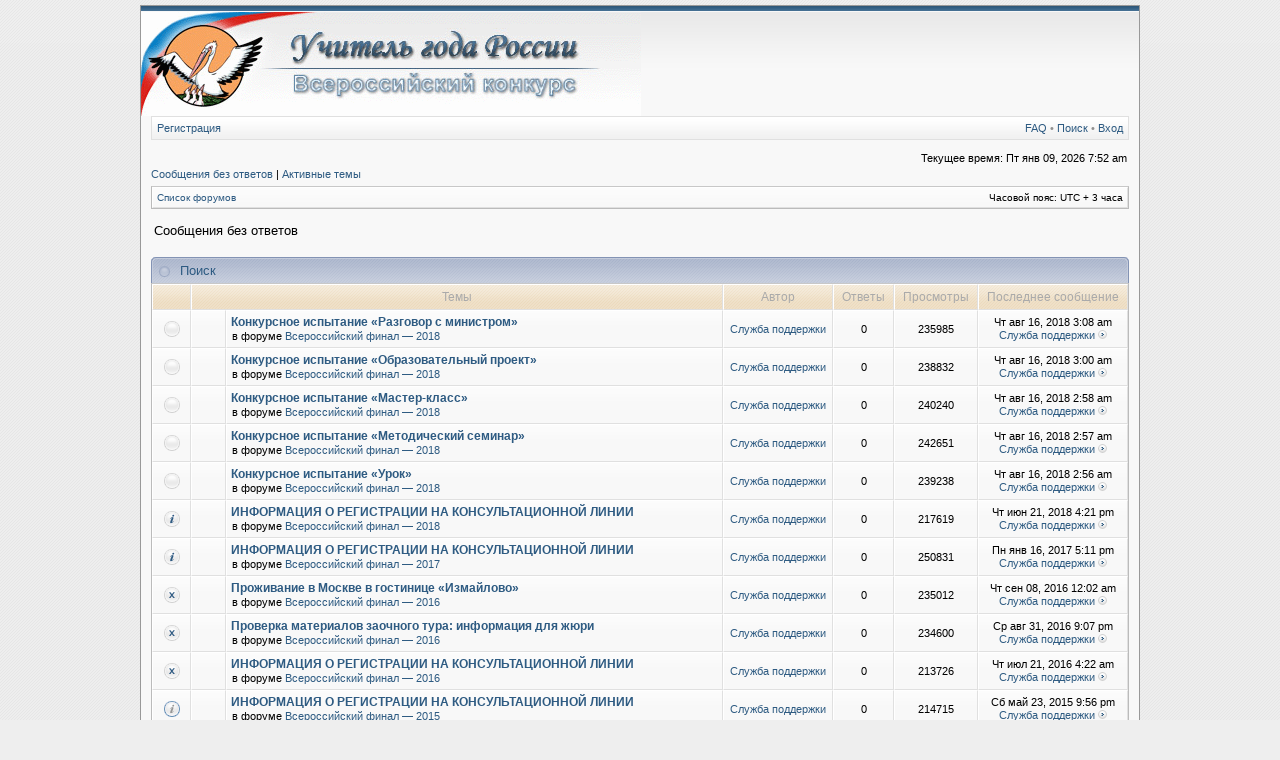

--- FILE ---
content_type: text/html; charset=UTF-8
request_url: https://teacher-of-russia.ru/consultation/search.php?search_id=unanswered&sid=5fc17386cd275ae41bf8ce1dec67c19e
body_size: 4038
content:
<!DOCTYPE html PUBLIC "-//W3C//DTD XHTML 1.0 Transitional//EN" "http://www.w3.org/TR/xhtml1/DTD/xhtml1-transitional.dtd">
<html xmlns="http://www.w3.org/1999/xhtml" dir="ltr" lang="ru" xml:lang="ru">
<head>

<meta http-equiv="content-type" content="text/html; charset=UTF-8" />
<meta http-equiv="content-language" content="ru" />
<meta http-equiv="content-style-type" content="text/css" />
<meta http-equiv="imagetoolbar" content="no" />
<meta name="resource-type" content="document" />
<meta name="distribution" content="global" />
<meta name="copyright" content="2002-2006 phpBB Group" />
<meta name="keywords" content="" />
<meta name="description" content="" />

<title>teacher-of-russia.ru - Сообщения без ответов</title>


<link rel="stylesheet" href="./styles/serenity/theme/stylesheet.css" type="text/css" />

<!--[if IE 7]>
<link rel="stylesheet" type="text/css" href="./styles/serenity/theme/ie7.css" />
<![endif]-->

<script type="text/javascript">
// <![CDATA[



function popup(url, width, height, name)
{
	if (!name)
	{
		name = '_popup';
	}

	window.open(url.replace(/&amp;/g, '&'), name, 'height=' + height + ',resizable=yes,scrollbars=yes,width=' + width);
	return false;
}

function jumpto()
{
	var page = prompt('Введите номер страницы, на которую хотите перейти:', '1');
	var perpage = '';
	var base_url = '';

	if (page !== null && !isNaN(page) && page > 0)
	{
		document.location.href = base_url.replace(/&amp;/g, '&') + '&start=' + ((page - 1) * perpage);
	}
}

/**
* Find a member
*/
function find_username(url)
{
	popup(url, 760, 570, '_usersearch');
	return false;
}

/**
* Mark/unmark checklist
* id = ID of parent container, name = name prefix, state = state [true/false]
*/
function marklist(id, name, state)
{
	var parent = document.getElementById(id);
	if (!parent)
	{
		eval('parent = document.' + id);
	}

	if (!parent)
	{
		return;
	}

	var rb = parent.getElementsByTagName('input');
	
	for (var r = 0; r < rb.length; r++)
	{
		if (rb[r].name.substr(0, name.length) == name)
		{
			rb[r].checked = state;
		}
	}
}



if(navigator.userAgent && navigator.userAgent.indexOf('Mac OS X') > 0)
{
	document.write('<link rel="stylesheet" href="./styles/serenity/theme/mac.css" type="text/css" />');
}

// ]]>
</script>
</head>
<body class="ltr">
<div id="wrapper">

<a name="top"></a>

<table border="0" cellspacing="0" cellpadding="0" width="1000" id="maintable" align="center">
<tr>
	<td id="logorow" align="center">
		<a href="/"><img src="./styles/serenity/imageset/site_logo.gif" alt="" title="" /></a>
	</td>
</tr>
<tr>
	<td class="navtd">
		<div class="navrow">
			<div class="navrow-right">
				<a href="./faq.php?sid=982bfca38a0dc660478f74c035e774c4">FAQ</a>
				 &#8226; <a href="./search.php?sid=982bfca38a0dc660478f74c035e774c4">Поиск</a> &#8226; <a href="./ucp.php?mode=login&amp;sid=982bfca38a0dc660478f74c035e774c4">Вход</a>
			</div>
			<a href="./ucp.php?mode=register&amp;sid=982bfca38a0dc660478f74c035e774c4">Регистрация</a>
		</div>
	</td>
</tr>
<tr>
	<td id="contentrow">



<table width="100%" cellspacing="0">
<tr>
	<td class="gensmall"></td>
	<td class="gensmall" align="right">Текущее время: Пт янв 09, 2026 7:52 am<br /></td>
</tr>
</table>

	
	<p class="searchbar">
		<span style="float: left;"><a href="./search.php?search_id=unanswered&amp;sid=982bfca38a0dc660478f74c035e774c4">Сообщения без ответов</a> | <a href="./search.php?search_id=active_topics&amp;sid=982bfca38a0dc660478f74c035e774c4">Активные темы</a></span>
		
	</p>
	

	<br style="clear: both;" />

	<table class="tablebg breadcrumb" width="100%" cellspacing="0" cellpadding="0" style="margin-top: 5px;">
	<tr>
		<td class="row1">
			<p class="breadcrumbs"><a href="./index.php?sid=982bfca38a0dc660478f74c035e774c4">Список форумов</a></p>
			<p class="datetime">Часовой пояс: UTC + 3 часа </p>
		</td>
	</tr>
	</table>

	<br />

<form method="post" action="./search.php?st=0&amp;sk=t&amp;sd=d&amp;sr=topics&amp;sid=982bfca38a0dc660478f74c035e774c4&amp;search_id=unanswered">

<table width="100%" cellspacing="1">
<tr>
	<td colspan="2"><span class="titles">Сообщения без ответов</span><br /></td>
</tr>
<tr>
	<td class="genmed"></td>
	<td align="right"></td>
</tr>
</table>

<br clear="all" />



    
	<div class="cap-div"><div class="cap-left"><div class="cap-right">&nbsp;Поиск&nbsp;</div></div></div>
	<table class="tablebg" width="100%" cellspacing="0">
	<tr>
		<th width="4%" nowrap="nowrap">&nbsp;</th>
		<th colspan="2" nowrap="nowrap">&nbsp;Темы&nbsp;</th>
		<th nowrap="nowrap">&nbsp;Автор&nbsp;</th>
		<th nowrap="nowrap">&nbsp;Ответы&nbsp;</th>
		<th nowrap="nowrap">&nbsp;Просмотры&nbsp;</th>
		<th nowrap="nowrap">&nbsp;Последнее сообщение&nbsp;</th>
	</tr>
	
		<tr valign="middle">
			<td class="row1" width="25" align="center"><img src="./styles/serenity/imageset/topic_read.gif" width="18" height="18" alt="В этой теме нет новых непрочитанных сообщений." title="В этой теме нет новых непрочитанных сообщений." /></td>
			<td class="row1" width="25" align="center">
			
			</td>
			<td class="row1">
				
				 <a href="./viewtopic.php?f=5&amp;t=9943&amp;sid=982bfca38a0dc660478f74c035e774c4" class="topictitle">Конкурсное испытание «Разговор с министром»</a>
				
					<p class="gensmall">в форуме <a href="./viewforum.php?f=5&amp;sid=982bfca38a0dc660478f74c035e774c4">Всероссийский финал — 2018</a></p>
				
			</td>
			<td class="row2" width="100" align="center"><p class="topicauthor"><a href="./memberlist.php?mode=viewprofile&amp;u=48&amp;sid=982bfca38a0dc660478f74c035e774c4">Служба поддержки</a></p></td>
			<td class="row1" width="50" align="center"><p class="topicdetails">0</p></td>
			<td class="row2" width="50" align="center"><p class="topicdetails">235985</p></td>
			<td class="row1" width="120" align="center">
				<p class="topicdetails">Чт авг 16, 2018 3:08 am</p>
				<p class="topicdetails"><a href="./memberlist.php?mode=viewprofile&amp;u=48&amp;sid=982bfca38a0dc660478f74c035e774c4">Служба поддержки</a>
					<a href="./viewtopic.php?f=5&amp;t=9943&amp;p=11310&amp;sid=982bfca38a0dc660478f74c035e774c4#p11310"><img src="./styles/serenity/imageset/icon_topic_latest.gif" width="9" height="9" alt="Перейти к последнему сообщению" title="Перейти к последнему сообщению" /></a>
				</p>
			</td>
		</tr>
	
		<tr valign="middle">
			<td class="row1" width="25" align="center"><img src="./styles/serenity/imageset/topic_read.gif" width="18" height="18" alt="В этой теме нет новых непрочитанных сообщений." title="В этой теме нет новых непрочитанных сообщений." /></td>
			<td class="row1" width="25" align="center">
			
			</td>
			<td class="row1">
				
				 <a href="./viewtopic.php?f=5&amp;t=9942&amp;sid=982bfca38a0dc660478f74c035e774c4" class="topictitle">Конкурсное испытание «Образовательный проект»</a>
				
					<p class="gensmall">в форуме <a href="./viewforum.php?f=5&amp;sid=982bfca38a0dc660478f74c035e774c4">Всероссийский финал — 2018</a></p>
				
			</td>
			<td class="row2" width="100" align="center"><p class="topicauthor"><a href="./memberlist.php?mode=viewprofile&amp;u=48&amp;sid=982bfca38a0dc660478f74c035e774c4">Служба поддержки</a></p></td>
			<td class="row1" width="50" align="center"><p class="topicdetails">0</p></td>
			<td class="row2" width="50" align="center"><p class="topicdetails">238832</p></td>
			<td class="row1" width="120" align="center">
				<p class="topicdetails">Чт авг 16, 2018 3:00 am</p>
				<p class="topicdetails"><a href="./memberlist.php?mode=viewprofile&amp;u=48&amp;sid=982bfca38a0dc660478f74c035e774c4">Служба поддержки</a>
					<a href="./viewtopic.php?f=5&amp;t=9942&amp;p=11309&amp;sid=982bfca38a0dc660478f74c035e774c4#p11309"><img src="./styles/serenity/imageset/icon_topic_latest.gif" width="9" height="9" alt="Перейти к последнему сообщению" title="Перейти к последнему сообщению" /></a>
				</p>
			</td>
		</tr>
	
		<tr valign="middle">
			<td class="row1" width="25" align="center"><img src="./styles/serenity/imageset/topic_read.gif" width="18" height="18" alt="В этой теме нет новых непрочитанных сообщений." title="В этой теме нет новых непрочитанных сообщений." /></td>
			<td class="row1" width="25" align="center">
			
			</td>
			<td class="row1">
				
				 <a href="./viewtopic.php?f=5&amp;t=9940&amp;sid=982bfca38a0dc660478f74c035e774c4" class="topictitle">Конкурсное испытание «Мастер-класс»</a>
				
					<p class="gensmall">в форуме <a href="./viewforum.php?f=5&amp;sid=982bfca38a0dc660478f74c035e774c4">Всероссийский финал — 2018</a></p>
				
			</td>
			<td class="row2" width="100" align="center"><p class="topicauthor"><a href="./memberlist.php?mode=viewprofile&amp;u=48&amp;sid=982bfca38a0dc660478f74c035e774c4">Служба поддержки</a></p></td>
			<td class="row1" width="50" align="center"><p class="topicdetails">0</p></td>
			<td class="row2" width="50" align="center"><p class="topicdetails">240240</p></td>
			<td class="row1" width="120" align="center">
				<p class="topicdetails">Чт авг 16, 2018 2:58 am</p>
				<p class="topicdetails"><a href="./memberlist.php?mode=viewprofile&amp;u=48&amp;sid=982bfca38a0dc660478f74c035e774c4">Служба поддержки</a>
					<a href="./viewtopic.php?f=5&amp;t=9940&amp;p=11307&amp;sid=982bfca38a0dc660478f74c035e774c4#p11307"><img src="./styles/serenity/imageset/icon_topic_latest.gif" width="9" height="9" alt="Перейти к последнему сообщению" title="Перейти к последнему сообщению" /></a>
				</p>
			</td>
		</tr>
	
		<tr valign="middle">
			<td class="row1" width="25" align="center"><img src="./styles/serenity/imageset/topic_read.gif" width="18" height="18" alt="В этой теме нет новых непрочитанных сообщений." title="В этой теме нет новых непрочитанных сообщений." /></td>
			<td class="row1" width="25" align="center">
			
			</td>
			<td class="row1">
				
				 <a href="./viewtopic.php?f=5&amp;t=9939&amp;sid=982bfca38a0dc660478f74c035e774c4" class="topictitle">Конкурсное испытание «Методический семинар»</a>
				
					<p class="gensmall">в форуме <a href="./viewforum.php?f=5&amp;sid=982bfca38a0dc660478f74c035e774c4">Всероссийский финал — 2018</a></p>
				
			</td>
			<td class="row2" width="100" align="center"><p class="topicauthor"><a href="./memberlist.php?mode=viewprofile&amp;u=48&amp;sid=982bfca38a0dc660478f74c035e774c4">Служба поддержки</a></p></td>
			<td class="row1" width="50" align="center"><p class="topicdetails">0</p></td>
			<td class="row2" width="50" align="center"><p class="topicdetails">242651</p></td>
			<td class="row1" width="120" align="center">
				<p class="topicdetails">Чт авг 16, 2018 2:57 am</p>
				<p class="topicdetails"><a href="./memberlist.php?mode=viewprofile&amp;u=48&amp;sid=982bfca38a0dc660478f74c035e774c4">Служба поддержки</a>
					<a href="./viewtopic.php?f=5&amp;t=9939&amp;p=11306&amp;sid=982bfca38a0dc660478f74c035e774c4#p11306"><img src="./styles/serenity/imageset/icon_topic_latest.gif" width="9" height="9" alt="Перейти к последнему сообщению" title="Перейти к последнему сообщению" /></a>
				</p>
			</td>
		</tr>
	
		<tr valign="middle">
			<td class="row1" width="25" align="center"><img src="./styles/serenity/imageset/topic_read.gif" width="18" height="18" alt="В этой теме нет новых непрочитанных сообщений." title="В этой теме нет новых непрочитанных сообщений." /></td>
			<td class="row1" width="25" align="center">
			
			</td>
			<td class="row1">
				
				 <a href="./viewtopic.php?f=5&amp;t=9938&amp;sid=982bfca38a0dc660478f74c035e774c4" class="topictitle">Конкурсное испытание «Урок»</a>
				
					<p class="gensmall">в форуме <a href="./viewforum.php?f=5&amp;sid=982bfca38a0dc660478f74c035e774c4">Всероссийский финал — 2018</a></p>
				
			</td>
			<td class="row2" width="100" align="center"><p class="topicauthor"><a href="./memberlist.php?mode=viewprofile&amp;u=48&amp;sid=982bfca38a0dc660478f74c035e774c4">Служба поддержки</a></p></td>
			<td class="row1" width="50" align="center"><p class="topicdetails">0</p></td>
			<td class="row2" width="50" align="center"><p class="topicdetails">239238</p></td>
			<td class="row1" width="120" align="center">
				<p class="topicdetails">Чт авг 16, 2018 2:56 am</p>
				<p class="topicdetails"><a href="./memberlist.php?mode=viewprofile&amp;u=48&amp;sid=982bfca38a0dc660478f74c035e774c4">Служба поддержки</a>
					<a href="./viewtopic.php?f=5&amp;t=9938&amp;p=11305&amp;sid=982bfca38a0dc660478f74c035e774c4#p11305"><img src="./styles/serenity/imageset/icon_topic_latest.gif" width="9" height="9" alt="Перейти к последнему сообщению" title="Перейти к последнему сообщению" /></a>
				</p>
			</td>
		</tr>
	
		<tr valign="middle">
			<td class="row1" width="25" align="center"><img src="./styles/serenity/imageset/sticky_read.gif" width="18" height="18" alt="В этой теме нет новых непрочитанных сообщений." title="В этой теме нет новых непрочитанных сообщений." /></td>
			<td class="row1" width="25" align="center">
			
			</td>
			<td class="row1">
				
				 <a href="./viewtopic.php?f=5&amp;t=9926&amp;sid=982bfca38a0dc660478f74c035e774c4" class="topictitle">ИНФОРМАЦИЯ О РЕГИСТРАЦИИ НА КОНСУЛЬТАЦИОННОЙ ЛИНИИ</a>
				
					<p class="gensmall">в форуме <a href="./viewforum.php?f=5&amp;sid=982bfca38a0dc660478f74c035e774c4">Всероссийский финал — 2018</a></p>
				
			</td>
			<td class="row2" width="100" align="center"><p class="topicauthor"><a href="./memberlist.php?mode=viewprofile&amp;u=48&amp;sid=982bfca38a0dc660478f74c035e774c4">Служба поддержки</a></p></td>
			<td class="row1" width="50" align="center"><p class="topicdetails">0</p></td>
			<td class="row2" width="50" align="center"><p class="topicdetails">217619</p></td>
			<td class="row1" width="120" align="center">
				<p class="topicdetails">Чт июн 21, 2018 4:21 pm</p>
				<p class="topicdetails"><a href="./memberlist.php?mode=viewprofile&amp;u=48&amp;sid=982bfca38a0dc660478f74c035e774c4">Служба поддержки</a>
					<a href="./viewtopic.php?f=5&amp;t=9926&amp;p=11233&amp;sid=982bfca38a0dc660478f74c035e774c4#p11233"><img src="./styles/serenity/imageset/icon_topic_latest.gif" width="9" height="9" alt="Перейти к последнему сообщению" title="Перейти к последнему сообщению" /></a>
				</p>
			</td>
		</tr>
	
		<tr valign="middle">
			<td class="row1" width="25" align="center"><img src="./styles/serenity/imageset/sticky_read.gif" width="18" height="18" alt="В этой теме нет новых непрочитанных сообщений." title="В этой теме нет новых непрочитанных сообщений." /></td>
			<td class="row1" width="25" align="center">
			
			</td>
			<td class="row1">
				
				 <a href="./viewtopic.php?f=4&amp;t=9898&amp;sid=982bfca38a0dc660478f74c035e774c4" class="topictitle">ИНФОРМАЦИЯ О РЕГИСТРАЦИИ НА КОНСУЛЬТАЦИОННОЙ ЛИНИИ</a>
				
					<p class="gensmall">в форуме <a href="./viewforum.php?f=4&amp;sid=982bfca38a0dc660478f74c035e774c4">Всероссийский финал — 2017</a></p>
				
			</td>
			<td class="row2" width="100" align="center"><p class="topicauthor"><a href="./memberlist.php?mode=viewprofile&amp;u=48&amp;sid=982bfca38a0dc660478f74c035e774c4">Служба поддержки</a></p></td>
			<td class="row1" width="50" align="center"><p class="topicdetails">0</p></td>
			<td class="row2" width="50" align="center"><p class="topicdetails">250831</p></td>
			<td class="row1" width="120" align="center">
				<p class="topicdetails">Пн янв 16, 2017 5:11 pm</p>
				<p class="topicdetails"><a href="./memberlist.php?mode=viewprofile&amp;u=48&amp;sid=982bfca38a0dc660478f74c035e774c4">Служба поддержки</a>
					<a href="./viewtopic.php?f=4&amp;t=9898&amp;p=10958&amp;sid=982bfca38a0dc660478f74c035e774c4#p10958"><img src="./styles/serenity/imageset/icon_topic_latest.gif" width="9" height="9" alt="Перейти к последнему сообщению" title="Перейти к последнему сообщению" /></a>
				</p>
			</td>
		</tr>
	
		<tr valign="middle">
			<td class="row1" width="25" align="center"><img src="./styles/serenity/imageset/topic_read_locked.gif" width="18" height="18" alt="Эта тема закрыта, вы не можете редактировать и оставлять сообщения в ней." title="Эта тема закрыта, вы не можете редактировать и оставлять сообщения в ней." /></td>
			<td class="row1" width="25" align="center">
			
			</td>
			<td class="row1">
				
				 <a href="./viewtopic.php?f=3&amp;t=9878&amp;sid=982bfca38a0dc660478f74c035e774c4" class="topictitle">Проживание в Москве в гостинице «Измайлово»</a>
				
					<p class="gensmall">в форуме <a href="./viewforum.php?f=3&amp;sid=982bfca38a0dc660478f74c035e774c4">Всероссийский финал — 2016</a></p>
				
			</td>
			<td class="row2" width="100" align="center"><p class="topicauthor"><a href="./memberlist.php?mode=viewprofile&amp;u=48&amp;sid=982bfca38a0dc660478f74c035e774c4">Служба поддержки</a></p></td>
			<td class="row1" width="50" align="center"><p class="topicdetails">0</p></td>
			<td class="row2" width="50" align="center"><p class="topicdetails">235012</p></td>
			<td class="row1" width="120" align="center">
				<p class="topicdetails">Чт сен 08, 2016 12:02 am</p>
				<p class="topicdetails"><a href="./memberlist.php?mode=viewprofile&amp;u=48&amp;sid=982bfca38a0dc660478f74c035e774c4">Служба поддержки</a>
					<a href="./viewtopic.php?f=3&amp;t=9878&amp;p=10785&amp;sid=982bfca38a0dc660478f74c035e774c4#p10785"><img src="./styles/serenity/imageset/icon_topic_latest.gif" width="9" height="9" alt="Перейти к последнему сообщению" title="Перейти к последнему сообщению" /></a>
				</p>
			</td>
		</tr>
	
		<tr valign="middle">
			<td class="row1" width="25" align="center"><img src="./styles/serenity/imageset/topic_read_locked.gif" width="18" height="18" alt="Эта тема закрыта, вы не можете редактировать и оставлять сообщения в ней." title="Эта тема закрыта, вы не можете редактировать и оставлять сообщения в ней." /></td>
			<td class="row1" width="25" align="center">
			
			</td>
			<td class="row1">
				
				 <a href="./viewtopic.php?f=3&amp;t=9877&amp;sid=982bfca38a0dc660478f74c035e774c4" class="topictitle">Проверка материалов заочного тура: информация для жюри</a>
				
					<p class="gensmall">в форуме <a href="./viewforum.php?f=3&amp;sid=982bfca38a0dc660478f74c035e774c4">Всероссийский финал — 2016</a></p>
				
			</td>
			<td class="row2" width="100" align="center"><p class="topicauthor"><a href="./memberlist.php?mode=viewprofile&amp;u=48&amp;sid=982bfca38a0dc660478f74c035e774c4">Служба поддержки</a></p></td>
			<td class="row1" width="50" align="center"><p class="topicdetails">0</p></td>
			<td class="row2" width="50" align="center"><p class="topicdetails">234600</p></td>
			<td class="row1" width="120" align="center">
				<p class="topicdetails">Ср авг 31, 2016 9:07 pm</p>
				<p class="topicdetails"><a href="./memberlist.php?mode=viewprofile&amp;u=48&amp;sid=982bfca38a0dc660478f74c035e774c4">Служба поддержки</a>
					<a href="./viewtopic.php?f=3&amp;t=9877&amp;p=10778&amp;sid=982bfca38a0dc660478f74c035e774c4#p10778"><img src="./styles/serenity/imageset/icon_topic_latest.gif" width="9" height="9" alt="Перейти к последнему сообщению" title="Перейти к последнему сообщению" /></a>
				</p>
			</td>
		</tr>
	
		<tr valign="middle">
			<td class="row1" width="25" align="center"><img src="./styles/serenity/imageset/topic_read_locked.gif" width="18" height="18" alt="Эта тема закрыта, вы не можете редактировать и оставлять сообщения в ней." title="Эта тема закрыта, вы не можете редактировать и оставлять сообщения в ней." /></td>
			<td class="row1" width="25" align="center">
			
			</td>
			<td class="row1">
				
				 <a href="./viewtopic.php?f=3&amp;t=9859&amp;sid=982bfca38a0dc660478f74c035e774c4" class="topictitle">ИНФОРМАЦИЯ О РЕГИСТРАЦИИ НА КОНСУЛЬТАЦИОННОЙ ЛИНИИ</a>
				
					<p class="gensmall">в форуме <a href="./viewforum.php?f=3&amp;sid=982bfca38a0dc660478f74c035e774c4">Всероссийский финал — 2016</a></p>
				
			</td>
			<td class="row2" width="100" align="center"><p class="topicauthor"><a href="./memberlist.php?mode=viewprofile&amp;u=48&amp;sid=982bfca38a0dc660478f74c035e774c4">Служба поддержки</a></p></td>
			<td class="row1" width="50" align="center"><p class="topicdetails">0</p></td>
			<td class="row2" width="50" align="center"><p class="topicdetails">213726</p></td>
			<td class="row1" width="120" align="center">
				<p class="topicdetails">Чт июл 21, 2016 4:22 am</p>
				<p class="topicdetails"><a href="./memberlist.php?mode=viewprofile&amp;u=48&amp;sid=982bfca38a0dc660478f74c035e774c4">Служба поддержки</a>
					<a href="./viewtopic.php?f=3&amp;t=9859&amp;p=10504&amp;sid=982bfca38a0dc660478f74c035e774c4#p10504"><img src="./styles/serenity/imageset/icon_topic_latest.gif" width="9" height="9" alt="Перейти к последнему сообщению" title="Перейти к последнему сообщению" /></a>
				</p>
			</td>
		</tr>
	
		<tr valign="middle">
			<td class="row1" width="25" align="center"><img src="./styles/serenity/imageset/sticky_read_locked.gif" width="18" height="18" alt="Эта тема закрыта, вы не можете редактировать и оставлять сообщения в ней." title="Эта тема закрыта, вы не можете редактировать и оставлять сообщения в ней." /></td>
			<td class="row1" width="25" align="center">
			
			</td>
			<td class="row1">
				
				 <a href="./viewtopic.php?f=2&amp;t=22&amp;sid=982bfca38a0dc660478f74c035e774c4" class="topictitle">ИНФОРМАЦИЯ О РЕГИСТРАЦИИ НА КОНСУЛЬТАЦИОННОЙ ЛИНИИ</a>
				
					<p class="gensmall">в форуме <a href="./viewforum.php?f=2&amp;sid=982bfca38a0dc660478f74c035e774c4">Всероссийский финал — 2015</a></p>
				
			</td>
			<td class="row2" width="100" align="center"><p class="topicauthor"><a href="./memberlist.php?mode=viewprofile&amp;u=48&amp;sid=982bfca38a0dc660478f74c035e774c4">Служба поддержки</a></p></td>
			<td class="row1" width="50" align="center"><p class="topicdetails">0</p></td>
			<td class="row2" width="50" align="center"><p class="topicdetails">214715</p></td>
			<td class="row1" width="120" align="center">
				<p class="topicdetails">Сб май 23, 2015 9:56 pm</p>
				<p class="topicdetails"><a href="./memberlist.php?mode=viewprofile&amp;u=48&amp;sid=982bfca38a0dc660478f74c035e774c4">Служба поддержки</a>
					<a href="./viewtopic.php?f=2&amp;t=22&amp;p=238&amp;sid=982bfca38a0dc660478f74c035e774c4#p238"><img src="./styles/serenity/imageset/icon_topic_latest.gif" width="9" height="9" alt="Перейти к последнему сообщению" title="Перейти к последнему сообщению" /></a>
				</p>
			</td>
		</tr>
	
		<tr valign="middle">
			<td class="row1" width="25" align="center"><img src="./styles/serenity/imageset/sticky_read_locked.gif" width="18" height="18" alt="Эта тема закрыта, вы не можете редактировать и оставлять сообщения в ней." title="Эта тема закрыта, вы не можете редактировать и оставлять сообщения в ней." /></td>
			<td class="row1" width="25" align="center">
			
			</td>
			<td class="row1">
				
				 <a href="./viewtopic.php?f=1&amp;t=2&amp;sid=982bfca38a0dc660478f74c035e774c4" class="topictitle">ИНФОРМАЦИЯ О РЕГИСТРАЦИИ НА КОНСУЛЬТАЦИОННОЙ ЛИНИИ</a>
				
					<p class="gensmall">в форуме <a href="./viewforum.php?f=1&amp;sid=982bfca38a0dc660478f74c035e774c4">Всероссийский финал — 2014</a></p>
				
			</td>
			<td class="row2" width="100" align="center"><p class="topicauthor"><a href="./memberlist.php?mode=viewprofile&amp;u=48&amp;sid=982bfca38a0dc660478f74c035e774c4">Служба поддержки</a></p></td>
			<td class="row1" width="50" align="center"><p class="topicdetails">0</p></td>
			<td class="row2" width="50" align="center"><p class="topicdetails">306360</p></td>
			<td class="row1" width="120" align="center">
				<p class="topicdetails">Пт июн 13, 2014 2:23 pm</p>
				<p class="topicdetails"><a href="./memberlist.php?mode=viewprofile&amp;u=48&amp;sid=982bfca38a0dc660478f74c035e774c4">Служба поддержки</a>
					<a href="./viewtopic.php?f=1&amp;t=2&amp;p=2&amp;sid=982bfca38a0dc660478f74c035e774c4#p2"><img src="./styles/serenity/imageset/icon_topic_latest.gif" width="9" height="9" alt="Перейти к последнему сообщению" title="Перейти к последнему сообщению" /></a>
				</p>
			</td>
		</tr>
	
	<tr>
		<td class="cat" colspan="7" valign="middle" align="center"><span class="gensmall">Показать сообщения за:</span> <select name="st" id="st"><option value="0" selected="selected">Все дни</option><option value="1">1 день</option><option value="7">7 дней</option><option value="14">2 недели</option><option value="30">1 месяц</option><option value="90">3 месяца</option><option value="180">6 месяцев</option><option value="365">1 год</option></select>&nbsp;<span class="gensmall">Поле сортировки:</span> <select name="sk" id="sk"><option value="a">Автор</option><option value="t" selected="selected">Время размещения</option><option value="f">Форум</option><option value="i">Название темы</option><option value="s">Заголовок сообщения</option></select> <select name="sd" id="sd"><option value="a">по возрастанию</option><option value="d" selected="selected">по убыванию</option></select>&nbsp;<input class="btnlite" type="submit" value="Перейти" name="sort" /></td>
	</tr>
	</table>
	



</form>

<div class="gensmall" style="float: left;"><span class="nav">Страница <strong>1</strong> из <strong>1</strong></span> [ Результатов поиска: 12 ]</div>
<div class="nav" style="float: right;"></div>

<br clear="all" /><br />

<table class="tablebg breadcrumb" width="100%" cellspacing="0" cellpadding="0" style="margin-top: 5px;">
	<tr>
		<td class="row1">
			<p class="breadcrumbs"><a href="./index.php?sid=982bfca38a0dc660478f74c035e774c4">Список форумов</a></p>
			<p class="datetime">Часовой пояс: UTC + 3 часа </p>
		</td>
	</tr>
	</table>

<br clear="all" />

<div align="right">
	<form method="post" name="jumpbox" action="./viewforum.php?sid=982bfca38a0dc660478f74c035e774c4" onsubmit="if(document.jumpbox.f.value == -1){return false;}">

	<table cellspacing="0" cellpadding="0" border="0">
	<tr>
		<td nowrap="nowrap"><span class="gensmall">Перейти:</span>&nbsp;<select name="f" onchange="if(this.options[this.selectedIndex].value != -1){ document.forms['jumpbox'].submit() }">

		
			<option value="-1">Выберите форум</option>
		<option value="-1">------------------</option>
			<option value="5">Всероссийский финал — 2018</option>
		
			<option value="4">Всероссийский финал — 2017</option>
		
			<option value="3">Всероссийский финал — 2016</option>
		
			<option value="2">Всероссийский финал — 2015</option>
		
			<option value="1">Всероссийский финал — 2014</option>
		

		</select>&nbsp;<input class="btnlite" type="submit" value="Перейти" /></td>
	</tr>
	</table>

	</form>
</div>

<img src="./cron.php?cron_type=tidy_cache&amp;sid=982bfca38a0dc660478f74c035e774c4" width="1" height="1" alt="cron" />

<div id="wrapfooter">
	
	<noindex><span class="copyright">
	Powered by <a href="http://www.phpbb.com/">phpBB</a> &copy; phpBB Group.
	<br />Designed by <a href="http://www.stsoftware.biz/">Vjacheslav Trushkin</a> for <a href="http://www.freeforums.org" title="Free Forum Hosting">Free Forums</a>/<a href="http://www.divisioncore.com">DivisionCore</a>.</noindex>
	<br /><a href='http://www.phpbbguru.net/'>Русская поддержка phpBB</a>
<noindex>	</span>	</noindex>
        <br />
        


</div>

	</td>
</tr>
</table>

<script defer src="https://static.cloudflareinsights.com/beacon.min.js/vcd15cbe7772f49c399c6a5babf22c1241717689176015" integrity="sha512-ZpsOmlRQV6y907TI0dKBHq9Md29nnaEIPlkf84rnaERnq6zvWvPUqr2ft8M1aS28oN72PdrCzSjY4U6VaAw1EQ==" data-cf-beacon='{"version":"2024.11.0","token":"c77cb51c705840c8b1fabad537f7583f","r":1,"server_timing":{"name":{"cfCacheStatus":true,"cfEdge":true,"cfExtPri":true,"cfL4":true,"cfOrigin":true,"cfSpeedBrain":true},"location_startswith":null}}' crossorigin="anonymous"></script>
</body>
</html>